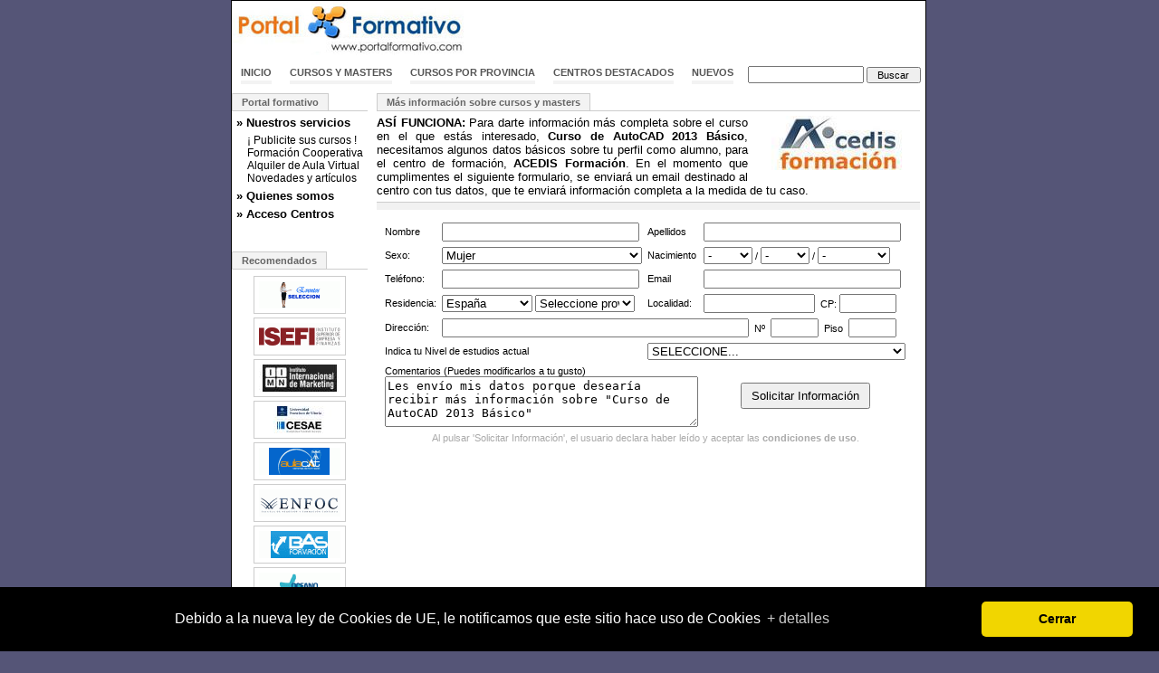

--- FILE ---
content_type: text/html; charset=ISO-8859-1
request_url: https://www.portalformativo.com/curso-autocad-2013-basico-u_2_51596
body_size: 11962
content:
<!DOCTYPE html PUBLIC "-//W3C//DTD XHTML 1.0 Transitional//EN" "http://www.w3.org/TR/xhtml1/DTD/xhtml1-transitional.dtd">
<html xmlns="http://www.w3.org/1999/xhtml">
<head>
	<title>Más información sobre Curso de AutoCAD 2013 Básico OnLine - Cursos de especialización de ACEDIS Formación</title>
	<meta http-equiv="Content-Type" content="text/html; charset=iso-8859-1" />
	<meta http-equiv="Content-Language" content="es" />
	<meta name="language" content="Spanish" />
	<link rel='canonical' href='https://www.portalformativo.com/curso-autocad-2013-basico-u_1_51596' />	<meta name="title" content="Más información sobre Curso de AutoCAD 2013 Básico OnLine - Cursos de especialización de ACEDIS Formación" />
	<meta name="description" content="AutoCAD es un software de diseño reconocido a nivel internacional, dado que ofrece múltiples capacidades de edición al permitir el dibujo digital de todo tipo de planos o el modelado de imágenes tridimensionales. De ahí que sea ampliamente utilizado por arquitectos, ingenieros industriales y otros profesionales que buscan optimizar el diseño de todo tipo de proyectos, sean estos, por ejemplo, arquitectónicos, topográficos, cartográficos o mecánicos.,El objetivo del curso es contribuir a que, de un modo eminentemente práctico, el alumno pueda adquirir conocimientos y habilidades suficientes para manejar las herramientas básicas de dibujo y realizar cualquier trazado bidimensional (2D).,Así, a medida que avance en el contenido teórico, el alumno irá conociendo los principios básicos del dibujo asistido por ordenador y las características de la interfaz de trabajo de AutoCAD. Se comienza, pare ello, con el trazado de objetos sencillos, algo que le permitirá familiarizarse con los comandos básicos de AutoCAD; y, progresivamente, se introducirán herramientas más avanzadas de edición y manipulación de objetos gráficos en base a una exposición teórica breve, pero suficiente. ,Los conceptos teóricos que se abordarán durante el curso se aplicarán a ejemplos guiados paso a paso. Para ello, se han seleccionado cuidadosamente, a fin de abarcar una gran parte de los campos de aplicación del CAD (Computer Assisted Drawing).,El contenido de este Curso de AutoCAD Básico 2013, que se completa con numerosos tutoriales en los que se describen las acciones principales y básicas del software, es adecuado para toda persona que, sin poseer necesariamente conocimientos previos, esté interesado en trabajar en delineación por ordenador (realización de planos y proyectos), en sus aplicaciones a la Ingeniería, Arquitectura, Edificación, Mecánica, Electrónica, Diseño de Interiores o muchas otras áreas. ,AutoCAD, un producto desarrollado por Autodesk,  es actualmente el programa de dibujo técnico asistido por ordenador más difundido en los ámbitos mencionados.,,Objetivos del programa,,A través de este curso, se capacita al alumno para:,,Manejar las herramientas básicas de dibujo.,Realizar cualquier trazado bidimensional.,Descubrir el potencial de herramientas de edición y manipulación de objetos gráficos.,,,,¿A quién está dirigido?,,Este curso está pensado para aquellas personas que quieran iniciarse en el manejo básico del programa de diseño AutoCAD, adecuado para realizar todo tipo de proyectos de ingeniería y arquitectura." />
	<meta name="keywords" content="Curso,AutoCAD,2013,Básico,OnLine,Cursos,especialización,ACEDIS,Formación,software,diseño,reconocido,nivel,internacional,dado,que,ofrece,múltiples,capacidades,edición,permitir,dibujo,digital,todo,tipo,planos,modelado,imágenes,tridimensionales.,ahí,sea,ampliamente,utilizado,por,arquitectos,ingenieros,industriales,otros,profesionales,buscan,optimizar,proyectos,sean,estos,ejemplo,arquitectónicos,topográficos,cartográficos,mecánicos.,objetivo,del,curso,contribuir,modo,eminentemente,práctico,alumno,pueda,adquirir,conocimientos,habilidades,suficientes,para,manejar,las,herramientas,básicas,realizar,cualquier,trazado,bidimensional,(2D).,Así,medida,avance,contenido,teórico,irá,conociendo,los,principios,básicos,asistido,ordenador,características,interfaz,trabajo,AutoCAD.,comienza,pare,ello,con,objetos,sencillos,algo,permitirá,familiarizarse,comandos,AutoCAD;,progresivamente,introducirán,más,avanzadas,manipulación,gráficos,base,una,exposición,teórica,breve,pero,suficiente.,Los,conceptos,teóricos,abordarán,durante,aplicarán,ejemplos,guiados,paso,paso.,Para,han,seleccionado,cuidadosamente,fin,abarcar,gran,parte,campos,aplicación,CAD,(Computer,Assisted,Drawing).,este,completa,numerosos,tutoriales,describen,acciones,principales,adecuado,toda,persona,sin,poseer,necesariamente,previos,esté,interesado,trabajar,delineación,(realización,proyectos),sus,aplicaciones,Ingeniería,Arquitectura,Edificación,Mecánica,Electrónica,Diseño,Interiores,muchas,otras,áreas.,producto,desarrollado,Autodesk,actualmente,programa,técnico,difundido,ámbitos,mencionados.,Objetivos,través,capacita,para:,Manejar,dibujo.,Realizar,bidimensional.,Descubrir,potencial,gráficos.,quién,está,dirigido?,Este,pensado,aquellas,personas,quieran,iniciarse,manejo,básico,ingeniería,arquitectura." />
	<meta name="author" content="Cursos y Masters" />
	<meta name="email" content="marcosbl@gmail.com" />
	<meta name="subject" content="AutoCAD es un software de diseño reconocido a nivel internacional, dado que ofrece múltiples capacidades de edición al permitir el dibujo digital de todo tipo de planos o el modelado de imágenes tridimensionales. De ahí que sea ampliamente utilizado por arquitectos, ingenieros industriales y otros profesionales que buscan optimizar el diseño de todo tipo de proyectos, sean estos, por ejemplo, arquitectónicos, topográficos, cartográficos o mecánicos.,El objetivo del curso es contribuir a que, de un modo eminentemente práctico, el alumno pueda adquirir conocimientos y habilidades suficientes para manejar las herramientas básicas de dibujo y realizar cualquier trazado bidimensional (2D).,Así, a medida que avance en el contenido teórico, el alumno irá conociendo los principios básicos del dibujo asistido por ordenador y las características de la interfaz de trabajo de AutoCAD. Se comienza, pare ello, con el trazado de objetos sencillos, algo que le permitirá familiarizarse con los comandos básicos de AutoCAD; y, progresivamente, se introducirán herramientas más avanzadas de edición y manipulación de objetos gráficos en base a una exposición teórica breve, pero suficiente. ,Los conceptos teóricos que se abordarán durante el curso se aplicarán a ejemplos guiados paso a paso. Para ello, se han seleccionado cuidadosamente, a fin de abarcar una gran parte de los campos de aplicación del CAD (Computer Assisted Drawing).,El contenido de este Curso de AutoCAD Básico 2013, que se completa con numerosos tutoriales en los que se describen las acciones principales y básicas del software, es adecuado para toda persona que, sin poseer necesariamente conocimientos previos, esté interesado en trabajar en delineación por ordenador (realización de planos y proyectos), en sus aplicaciones a la Ingeniería, Arquitectura, Edificación, Mecánica, Electrónica, Diseño de Interiores o muchas otras áreas. ,AutoCAD, un producto desarrollado por Autodesk,  es actualmente el programa de dibujo técnico asistido por ordenador más difundido en los ámbitos mencionados.,,Objetivos del programa,,A través de este curso, se capacita al alumno para:,,Manejar las herramientas básicas de dibujo.,Realizar cualquier trazado bidimensional.,Descubrir el potencial de herramientas de edición y manipulación de objetos gráficos.,,,,¿A quién está dirigido?,,Este curso está pensado para aquellas personas que quieran iniciarse en el manejo básico del programa de diseño AutoCAD, adecuado para realizar todo tipo de proyectos de ingeniería y arquitectura." />

	<meta name="DC.Title" content="Más información sobre Curso de AutoCAD 2013 Básico OnLine - Cursos de especialización de ACEDIS Formación" />
	<meta name="DC.Description" content="AutoCAD es un software de diseño reconocido a nivel internacional, dado que ofrece múltiples capacidades de edición al permitir el dibujo digital de todo tipo de planos o el modelado de imágenes tridimensionales. De ahí que sea ampliamente utilizado por arquitectos, ingenieros industriales y otros profesionales que buscan optimizar el diseño de todo tipo de proyectos, sean estos, por ejemplo, arquitectónicos, topográficos, cartográficos o mecánicos.,El objetivo del curso es contribuir a que, de un modo eminentemente práctico, el alumno pueda adquirir conocimientos y habilidades suficientes para manejar las herramientas básicas de dibujo y realizar cualquier trazado bidimensional (2D).,Así, a medida que avance en el contenido teórico, el alumno irá conociendo los principios básicos del dibujo asistido por ordenador y las características de la interfaz de trabajo de AutoCAD. Se comienza, pare ello, con el trazado de objetos sencillos, algo que le permitirá familiarizarse con los comandos básicos de AutoCAD; y, progresivamente, se introducirán herramientas más avanzadas de edición y manipulación de objetos gráficos en base a una exposición teórica breve, pero suficiente. ,Los conceptos teóricos que se abordarán durante el curso se aplicarán a ejemplos guiados paso a paso. Para ello, se han seleccionado cuidadosamente, a fin de abarcar una gran parte de los campos de aplicación del CAD (Computer Assisted Drawing).,El contenido de este Curso de AutoCAD Básico 2013, que se completa con numerosos tutoriales en los que se describen las acciones principales y básicas del software, es adecuado para toda persona que, sin poseer necesariamente conocimientos previos, esté interesado en trabajar en delineación por ordenador (realización de planos y proyectos), en sus aplicaciones a la Ingeniería, Arquitectura, Edificación, Mecánica, Electrónica, Diseño de Interiores o muchas otras áreas. ,AutoCAD, un producto desarrollado por Autodesk,  es actualmente el programa de dibujo técnico asistido por ordenador más difundido en los ámbitos mencionados.,,Objetivos del programa,,A través de este curso, se capacita al alumno para:,,Manejar las herramientas básicas de dibujo.,Realizar cualquier trazado bidimensional.,Descubrir el potencial de herramientas de edición y manipulación de objetos gráficos.,,,,¿A quién está dirigido?,,Este curso está pensado para aquellas personas que quieran iniciarse en el manejo básico del programa de diseño AutoCAD, adecuado para realizar todo tipo de proyectos de ingeniería y arquitectura." />
	<meta name="DC.Keywords" content="Curso,AutoCAD,2013,Básico,OnLine,Cursos,especialización,ACEDIS,Formación,software,diseño,reconocido,nivel,internacional,dado,que,ofrece,múltiples,capacidades,edición,permitir,dibujo,digital,todo,tipo,planos,modelado,imágenes,tridimensionales.,ahí,sea,ampliamente,utilizado,por,arquitectos,ingenieros,industriales,otros,profesionales,buscan,optimizar,proyectos,sean,estos,ejemplo,arquitectónicos,topográficos,cartográficos,mecánicos.,objetivo,del,curso,contribuir,modo,eminentemente,práctico,alumno,pueda,adquirir,conocimientos,habilidades,suficientes,para,manejar,las,herramientas,básicas,realizar,cualquier,trazado,bidimensional,(2D).,Así,medida,avance,contenido,teórico,irá,conociendo,los,principios,básicos,asistido,ordenador,características,interfaz,trabajo,AutoCAD.,comienza,pare,ello,con,objetos,sencillos,algo,permitirá,familiarizarse,comandos,AutoCAD;,progresivamente,introducirán,más,avanzadas,manipulación,gráficos,base,una,exposición,teórica,breve,pero,suficiente.,Los,conceptos,teóricos,abordarán,durante,aplicarán,ejemplos,guiados,paso,paso.,Para,han,seleccionado,cuidadosamente,fin,abarcar,gran,parte,campos,aplicación,CAD,(Computer,Assisted,Drawing).,este,completa,numerosos,tutoriales,describen,acciones,principales,adecuado,toda,persona,sin,poseer,necesariamente,previos,esté,interesado,trabajar,delineación,(realización,proyectos),sus,aplicaciones,Ingeniería,Arquitectura,Edificación,Mecánica,Electrónica,Diseño,Interiores,muchas,otras,áreas.,producto,desarrollado,Autodesk,actualmente,programa,técnico,difundido,ámbitos,mencionados.,Objetivos,través,capacita,para:,Manejar,dibujo.,Realizar,bidimensional.,Descubrir,potencial,gráficos.,quién,está,dirigido?,Este,pensado,aquellas,personas,quieran,iniciarse,manejo,básico,ingeniería,arquitectura." />

	<meta name="DC.Subject" content="AutoCAD" /><meta name="DC.Subject" content="especialización" /><meta name="DC.Subject" content="Formación" /><meta name="DC.Subject" content="software" /><meta name="DC.Subject" content="reconocido" /><meta name="DC.Subject" content="internacional" /><meta name="DC.Subject" content="múltiples" /><meta name="DC.Subject" content="capacidades" /><meta name="DC.Subject" content="edición" /><meta name="DC.Subject" content="permitir" /><meta name="DC.Subject" content="digital" />
	<meta name="DC.Format" scheme="IMT" content="text/html" />
	<meta name="robots" content="index,follow,all" />
	<meta name="revisit" content="2 days" />
	<meta name="distribution" content="global" />
	<meta name="rating" content="general" />
	<meta name="Googlebot" content="all" />
	<meta name="verify-v1" content="4h7v8dYwSoVX8C5MoXQn+3WNXAaO8hWFAt1OjCvli7E=" />
	<link rel="stylesheet" href="https://www.portalformativo.com/_estilos/_css/estilo.css" />
		<script src="//ajax.googleapis.com/ajax/libs/jquery/1.4.4/jquery.min.js"></script>
	<script language="javascript" type="text/javascript" src="https://www.portalformativo.com/_estilos/_js/todo.js"></script>
	<script language="javascript" type="text/javascript">
	$(document).ready(function() {
			$.accordian('#menuizq>div>a','#menuizq>div>div','#sub4');
	});
	</script>
<script type="text/javascript">

  var _gaq = _gaq || [];
  _gaq.push(['_setAccount', 'UA-872255-1']);
  _gaq.push(['_setDomainName','www.portalformativo.com']);
  _gaq.push(['_trackPageview']);
  _gaq.push(['_trackPageLoadTime']);

  (function() {
    var ga = document.createElement('script'); ga.type = 'text/javascript'; ga.async = true;
    ga.src = ('https:' == document.location.protocol ? 'https://ssl' : 'http://www') + '.google-analytics.com/ga.js';
    var s = document.getElementsByTagName('script')[0]; s.parentNode.insertBefore(ga, s);
  })();
</script>
</head>
<body>
<div id="main">
	<div id="logo" class="fl"><a href="https://www.portalformativo.com/"><img alt="Cursos y Masters Portal Formativo" src="https://www.portalformativo.com/_estilos/logo.jpg" width="257" height="60"/></a></div>
	<div class="fr" style="margin:2px 0 0 0;">

<script type="text/javascript"><!--
google_ad_client = "pub-8410304573238176";
/* PF Banner Superior */
google_ad_slot = "1329303390";
google_ad_width = 468;
google_ad_height = 60;
//-->
</script>
<script type="text/javascript" src="https://pagead2.googlesyndication.com/pagead/show_ads.js"></script>
	</div>

	<div class="clear"></div>
		<div style="height:35px;">
		<form name="busqueda" action="https://www.portalformativo.com/_includes/buscar.php" method="get">
			<div id="navcontainer">
				<ul id="navlist">
					<li><a href="https://www.portalformativo.com/">Inicio</a></li>
					<li><a href="https://www.portalformativo.com/cursos_masters_becas-c_1_0.html">Cursos y Masters</a></li>
					<li><a href="https://www.portalformativo.com/cursos_masters_becas-c_2_0.html">Cursos por provincia</a></li>
					<li><a href="https://www.portalformativo.com/directorio_de_centros-d_1_0.html">Centros destacados</a></li>
					<li><a id="home-top" href="https://www.portalformativo.com/cursos_masters_mas_vistos-m_1_0.html">Nuevos</a></li>
					<li><div class="ac"><input type="text" value="" name="q" id="q"/> <input type="submit" name="qb" id="qb" value="Buscar" /></div></li>
				</ul>
			</div>
		</form>
	</div>

	<div class="clear"></div>

	<div id="izq" class="clear">
		<ul class="tabnav"><li><a href="#">Portal formativo</a></li></ul>
		<div id="menuizq">
			<div><a href="#">» Nuestros servicios</a><div id="sub4" class="hd"><div>
				<a href="https://www.portalformativo.com/cursos_y_masters-r_11_5.html">¡ Publicite sus cursos !</a><br/>
				<a href="https://www.portalformativo.com/cursos_y_masters-r_11_6.html">Formación Cooperativa</a><br/>
				<a href="https://www.portalformativo.com/cursos_y_masters-r_11_7.html">Alquiler de Aula Virtual</a><br/>
				<a href="https://www.portalformativo.com/cursos_y_masters-r_15_0.html">Novedades y artículos</a><br/>
			</div></div></div>

			<div><a href="#">» Quienes somos</a><div id="sub3" class="hd"><div>
				<a href="https://www.portalformativo.com/cursos_y_masters-r_10_3.html">Nuestra empresa</a><br/>
				<a href="https://www.portalformativo.com/cursos_y_masters-r_12_4.html">Contacte con nosotros</a>
			</div></div></div>

			<div><a href="#">» Acceso Centros</a><div id="sub2" class="hd"><div>
			<a href="https://www.portalformativo.com/cursos_y_centros_de_formacion-r_3_0">Dé de alta su centro</a>
						</div></div></div>

		</div>
	<ul class="tabnav"><li><a href="#">Recomendados</a></li></ul>
<div id="recomendadosizq">
	<a title="Masters y Cursos de Eventos Selección" href="https://www.portalformativo.com/Events-Adan-r_13_2178.html"><img alt="Cursos y Masters de Eventos Selección" src="https://www.portalformativo.com/_estilos/centros/90/2178.gif"/></a>
		<a title="Masters y Cursos de Isefi" href="https://www.portalformativo.com/Isefi-r_13_2903.html"><img alt="Cursos y Masters de Isefi" src="https://www.portalformativo.com/_estilos/centros/90/2903.gif"/></a>
		<a title="Masters y Cursos de IIMN Internacional de Márketing" href="https://www.portalformativo.com/IIMN-Internacional-de-Marketing-r_13_1598.html"><img alt="Cursos y Masters de IIMN Internacional de Márketing" src="https://www.portalformativo.com/_estilos/centros/90/1598.jpg"/></a>
		<a title="Masters y Cursos de Universidad Francisco de Vitoria-CESAE" href="https://www.portalformativo.com/CESAE-Escuela-de-Negocios-r_13_547.html"><img alt="Cursos y Masters de Universidad Francisco de Vitoria-CESAE" src="https://www.portalformativo.com/_estilos/centros/90/547.jpg"/></a>
		<a title="Masters y Cursos de Aulacat" href="https://www.portalformativo.com/Aulacat-r_13_2884.html"><img alt="Cursos y Masters de Aulacat" src="https://www.portalformativo.com/_estilos/centros/90/2884.gif"/></a>
		<a title="Masters y Cursos de Escuela de Negocios y Formacion Continua - ENFOC" href="https://www.portalformativo.com/escuela-de-negocios-y-formacion-continua-enfoc-r_13_3181.html"><img alt="Cursos y Masters de Escuela de Negocios y Formacion Continua - ENFOC" src="https://www.portalformativo.com/_estilos/centros/90/3181.gif"/></a>
		<a title="Masters y Cursos de Bas Formación" href="https://www.portalformativo.com/bas-formacion-r_13_3563.html"><img alt="Cursos y Masters de Bas Formación" src="https://www.portalformativo.com/_estilos/centros/90/3563.gif"/></a>
		<a title="Masters y Cursos de Océano Idiomas" href="https://www.portalformativo.com/Oceano-Idiomas-r_13_1171.html"><img alt="Cursos y Masters de Océano Idiomas" src="https://www.portalformativo.com/_estilos/centros/90/1171.gif"/></a>
		<a title="Masters y Cursos de CIPSA Centro de Informática Profesional" href="https://www.portalformativo.com/CIPSA-Centro-de-Informatica-Profesional-r_13_293.html"><img alt="Cursos y Masters de CIPSA Centro de Informática Profesional" src="https://www.portalformativo.com/_estilos/centros/90/293.gif"/></a>
		<a title="Masters y Cursos de LEVEL CENTER" href="https://www.portalformativo.com/level-center-r_13_3251.html"><img alt="Cursos y Masters de LEVEL CENTER" src="https://www.portalformativo.com/_estilos/centros/90/3251.jpg"/></a>
	</div>
	</div>

	<div id="der">
	<ul class="tabnav"><li><a href="#">Más información sobre cursos y masters</a></li></ul>
	
<p class="coursetext"><img class="fr" style="margin:0 0 5px 10px;" src="https://www.portalformativo.com/_estilos/centros/180/18.jpg" alt="ACEDIS Formación" align="right" width="180" height="60" border=0><strong>ASÍ FUNCIONA:</strong> Para darte información más completa sobre el curso en el que estás interesado, <strong>Curso de AutoCAD 2013 Básico</strong>, necesitamos algunos datos básicos sobre tu perfil como alumno, para el centro de formación, <strong>ACEDIS Formación</strong>. En el momento que cumplimentes el siguiente formulario, se enviará un email destinado al centro con tus datos, que te enviará información completa a la medida de tu caso.</p>
<div class="spacerblue" style="margin:5px 0;"></div>

<div id="masinfo">
	<form name="lead" method="post" action="https://www.portalformativo.com/_includes/cursos_ficha_masinfo.php">
		<table cellpadding="2">
		<tr>
			<td>Nombre</td>
			<td><input class="formnorm" type="text" name="ext_nombre" value=""/></td>
			<td>Apellidos</td>
			<td><input class="formnorm" type="text" name="ext_apellidos" value=""/></td>
		</tr>
		<tr>
			<td>Sexo:</td>
			<td>
				<select name="ext_sexo" class="selectancho">
					<option value="1" >Hombre</option>
					<option value="0" selected="selected">Mujer</option>
				</select>
			</td>
			<td>Nacimiento</td>
			<td>
				<select name="dia" class="select2"><option value="-">-</option><option value="1">1</option><option value="2">2</option><option value="3">3</option><option value="4">4</option><option value="5">5</option><option value="6">6</option><option value="7">7</option><option value="8">8</option><option value="9">9</option><option value="10">10</option><option value="11">11</option><option value="12">12</option><option value="13">13</option><option value="14">14</option><option value="15">15</option><option value="16">16</option><option value="17">17</option><option value="18">18</option><option value="19">19</option><option value="20">20</option><option value="21">21</option><option value="22">22</option><option value="23">23</option><option value="24">24</option><option value="25">25</option><option value="26">26</option><option value="27">27</option><option value="28">28</option><option value="29">29</option><option value="30">30</option><option value="31">31</option></select> /
				<select name="mes" class="select2"><option value="-">-</option><option value="1">1</option><option value="2">2</option><option value="3">3</option><option value="4">4</option><option value="5">5</option><option value="6">6</option><option value="7">7</option><option value="8">8</option><option value="9">9</option><option value="10">10</option><option value="11">11</option><option value="12">12</option></select> /
				<select name="anyo" class="select4"><option value="-">-</option><option value="1940">1940</option><option value="1941">1941</option><option value="1942">1942</option><option value="1943">1943</option><option value="1944">1944</option><option value="1945">1945</option><option value="1946">1946</option><option value="1947">1947</option><option value="1948">1948</option><option value="1949">1949</option><option value="1950">1950</option><option value="1951">1951</option><option value="1952">1952</option><option value="1953">1953</option><option value="1954">1954</option><option value="1955">1955</option><option value="1956">1956</option><option value="1957">1957</option><option value="1958">1958</option><option value="1959">1959</option><option value="1960">1960</option><option value="1961">1961</option><option value="1962">1962</option><option value="1963">1963</option><option value="1964">1964</option><option value="1965">1965</option><option value="1966">1966</option><option value="1967">1967</option><option value="1968">1968</option><option value="1969">1969</option><option value="1970">1970</option><option value="1971">1971</option><option value="1972">1972</option><option value="1973">1973</option><option value="1974">1974</option><option value="1975">1975</option><option value="1976">1976</option><option value="1977">1977</option><option value="1978">1978</option><option value="1979">1979</option><option value="1980">1980</option><option value="1981">1981</option><option value="1982">1982</option><option value="1983">1983</option><option value="1984">1984</option><option value="1985">1985</option><option value="1986">1986</option><option value="1987">1987</option><option value="1988">1988</option><option value="1989">1989</option><option value="1990">1990</option><option value="1991">1991</option><option value="1992">1992</option><option value="1993">1993</option><option value="1994">1994</option><option value="1995">1995</option><option value="1996">1996</option><option value="1997">1997</option><option value="1998">1998</option><option value="1999">1999</option><option value="2000">2000</option><option value="2001">2001</option><option value="2002">2002</option><option value="2003">2003</option><option value="2004">2004</option><option value="2005">2005</option><option value="2006">2006</option><option value="2007">2007</option><option value="2008">2008</option><option value="2009">2009</option><option value="2010">2010</option><option value="2011">2011</option><option value="2012">2012</option><option value="2013">2013</option></select>
			</td>
		</tr>
		<tr>
			<td>Teléfono:</td>
			<td><input value="" type="text" class="formnorm" name="ext_telefono"/></td>
			<td>Email</td>
			<td><input class="formnorm" type="text" name="email" value=""/></td>
		</tr>
		<tr>
			<td>Residencia:</td>
			<td>
				<select id="elselect5" style="width:100px;" name="ext_pais" onchange="redirect(this.options.selectedIndex)">
					<option value="" selected="selected">SELECCIONE...</option><option value="1" selected="selected">España</option><option value="">EXTRANJERO...</option><option value="2" >Afganistán</option><option value="3" >Albania</option><option value="4" >Alemania</option><option value="5" >Andorra</option><option value="6" >Angola</option><option value="7" >Anguila</option><option value="8" >Antigua y Barbuda</option><option value="9" >Antillas Holandesas</option><option value="10" >Arabia Saudita</option><option value="11" >Argelia</option><option value="12" >Argentina</option><option value="13" >Armenia</option><option value="14" >Aruba</option><option value="15" >Ascensión</option><option value="16" >Australia</option><option value="17" >Austria</option><option value="18" >Azerbaiyán</option><option value="19" >Bahamas</option><option value="20" >Bahrein</option><option value="21" >Bangladesh</option><option value="22" >Barbados</option><option value="23" >Bélgica</option><option value="24" >Belize</option><option value="25" >Benin</option><option value="26" >Bhután</option><option value="27" >Bielorrusia</option><option value="28" >Bolivia</option><option value="29" >Bosnia y Herzegovina</option><option value="30" >Botswana</option><option value="31" >Brasil</option><option value="32" >Brunei</option><option value="33" >Bulgaria</option><option value="34" >Burkina Faso</option><option value="35" >Burundi</option><option value="36" >Caimanes</option><option value="37" >Camboya</option><option value="38" >Camerun</option><option value="39" >Canadá</option><option value="40" >Chad</option><option value="41" >Chile</option><option value="42" >China</option><option value="43" >Chipre</option><option value="44" >Chipre Turco</option><option value="45" >Christmas Islands</option><option value="46" >Colombia</option><option value="47" >Comores</option><option value="48" >Congo</option><option value="49" >Congo-Zaire</option><option value="50" >Corea del Norte</option><option value="51" >Corea del Sur</option><option value="52" >Costa del Marfil</option><option value="53" >Costa Rica</option><option value="54" >Croacia</option><option value="55" >Cuba</option><option value="56" >Dinamarca</option><option value="57" >Dominica</option><option value="58" >Ecuador</option><option value="59" >Egipto</option><option value="60" >El Salvador</option><option value="61" >Emiratos Arabes Unidos</option><option value="62" >Eritrea</option><option value="63" >Eslovaquia</option><option value="64" >Eslovenia</option><option value="65" >Estados Unidos</option><option value="66" >Estonia</option><option value="67" >Etiopía</option><option value="68" >Filipinas</option><option value="69" >Finlandia</option><option value="70" >Fidji</option><option value="71" >Francia</option><option value="72" >Gabón</option><option value="73" >Gambia</option><option value="74" >Georgia</option><option value="75" >Ghana</option><option value="76" >Gibraltar</option><option value="77" >Gran bretaña</option><option value="78" >Granada</option><option value="79" >Grecia</option><option value="80" >Groenlandia</option><option value="81" >Guadalupe</option><option value="82" >Guam</option><option value="83" >Guatemala</option><option value="84" >Guayana</option><option value="85" >Guayana Francesa</option><option value="86" >Guinea Ecuatorial</option><option value="87" >Guinea Republic</option><option value="88" >Guinea-Bissau</option><option value="89" >Haití</option><option value="90" >Holanda</option><option value="91" >Honduras</option><option value="92" >Hong Kong</option><option value="93" >Hungría</option><option value="94" >India</option><option value="95" >Indonesia</option><option value="96" >Irak</option><option value="97" >Iran</option><option value="98" >Irlanda</option><option value="99" >Islandia</option><option value="100" >Islas Cocos</option><option value="101" >Islas Cook</option><option value="102" >Islas de Cabo Verde</option><option value="103" >Islas Feroe</option><option value="104" >Islas Malvinas</option><option value="105" >Islas Marianas</option><option value="106" >Islas Salomón</option><option value="107" >Islas Virgenes Americanas</option><option value="108" >Islas Vírgenes Británicas</option><option value="109" >Israel</option><option value="110" >Italia</option><option value="111" >Jamaica</option><option value="112" >Japón</option><option value="113" >Jordania</option><option value="114" >Kazajstán</option><option value="115" >Kenia</option><option value="116" >Kirguizistan</option><option value="117" >Kiribati</option><option value="118" >Kuwait</option><option value="119" >Laos</option><option value="120" >Las Bermudas</option><option value="121" >Lesotho</option><option value="122" >Letonia</option><option value="123" >Líbano</option><option value="124" >Liberia</option><option value="125" >Libia</option><option value="126" >Liechtenstein</option><option value="127" >Lituania</option><option value="128" >Luxemburgo</option><option value="129" >Macao</option><option value="130" >Macedonia</option><option value="131" >Madagascar</option><option value="132" >Malasia</option><option value="133" >Malawi</option><option value="134" >Maldivas</option><option value="135" >Malí</option><option value="136" >Malta</option><option value="137" >Marruecos</option><option value="138" >Marshall Islands</option><option value="139" >Martinica</option><option value="140" >Mauricio</option><option value="141" >Mauritania</option><option value="142" >Mayotte</option><option value="143" >México</option><option value="144" >Micronesia</option><option value="145" >Moldavia</option><option value="146" >Mónaco</option><option value="147" >Mongolia</option><option value="148" >Montserrat</option><option value="149" >Mozambique</option><option value="150" >Myanmar</option><option value="151" >Namibia</option><option value="152" >Nauru</option><option value="153" >Nepal</option><option value="154" >Nicaragua</option><option value="155" >Níger</option><option value="156" >Nigeria</option><option value="157" >Niue</option><option value="158" >Norfolk Islands</option><option value="159" >Noruega</option><option value="160" >Nueva Caledonia</option><option value="161" >Nueva Zelanda</option><option value="162" >Omán</option><option value="163" >Pakistán</option><option value="164" >Pakistán</option><option value="165" >Palau</option><option value="166" >Palestina</option><option value="167" >Panamá</option><option value="168" >Papúa</option><option value="169" >Paraguay</option><option value="170" >Perú</option><option value="171" >Polinesia Francesa</option><option value="172" >Polonia</option><option value="173" >Portugal</option><option value="174" >Puerto Rico</option><option value="175" >Qatar</option><option value="176" >República Centroafricana</option><option value="177" >República Checa</option><option value="178" >República Dominicana</option><option value="179" >Reunión</option><option value="180" >Ruanda</option><option value="181" >Rumanía</option><option value="182" >Rusia</option><option value="183" >Samoa Americana</option><option value="184" >Samoa Occidental</option><option value="185" >San Cristobal y Nevis</option><option value="186" >San Marino</option><option value="187" >San Pedro y Miquelón</option><option value="188" >San Tomé y Príncipe</option><option value="189" >San Vincente &lt; Granadinas</option><option value="190" >Santa Elena</option><option value="191" >Santa Lucía</option><option value="192" >Senegal</option><option value="193" >Seychelles</option><option value="194" >Sierra Leona</option><option value="195" >Singapur</option><option value="196" >Siria</option><option value="197" >Somalia</option><option value="198" >Sri Lanka</option><option value="199" >Sudáfrica</option><option value="200" >Sudán</option><option value="201" >Suecia</option><option value="202" >Suiza</option><option value="203" >Surinam</option><option value="204" >Swazilandia</option><option value="205" >Tadjikistan</option><option value="206" >Tailandia</option><option value="207" >Taiwan</option><option value="208" >Tanzania</option><option value="209" >Timor Oriental</option><option value="210" >Togo</option><option value="211" >Tonga</option><option value="212" >Trinidad y Tobago</option><option value="213" >Túnez</option><option value="214" >Turkmenistan</option><option value="215" >Turks y Caicos</option><option value="216" >Turquía</option><option value="217" >Tuvalu</option><option value="218" >Ucrania</option><option value="219" >Uganda</option><option value="220" >Uruguay</option><option value="221" >Uzbekistan</option><option value="222" >Vanuatu</option><option value="223" >Venezuela</option><option value="224" >Vietnam</option><option value="225" >Wallis y Futuna</option><option value="226" >Yemen</option><option value="227" >Yibuti</option><option value="228" >Yugoslavia</option><option value="229" >Zambia</option><option value="230" >Zimbabwe</option>				</select>
				<select name="ext_provincia" style="width:110px;">
					<option value="">SELECCIONE</option>
				</select>
			</td>
			<td>Localidad:</td>
			<td><input value="" type="text" class="formnorm" style="width:115px" name="ext_localidad"/> &nbsp;CP: <input value="" type="text" class="formnorm" style="width:55px" name="ext_cp"/></td>
		</tr>
		<tr>
			<td>Dirección:</td>
			<td colspan="3">
				<input value="" type="text" class="formnorm" style="width:331px" name="ext_direccion"/>
				&nbsp;Nº&nbsp;
				<input value="" type="text" class="formnorm" style="width:45px" name="ext_num"/>
				&nbsp;Piso&nbsp;
				<input value="" type="text" class="formnorm" style="width:45px" name="ext_piso"/>
			</td>
		</tr>
		<tr>
			<td colspan="2">Indica tu Nivel de estudios actual</td>
			<td colspan="2">
			<select name="ext_estudios" style="width:285px;"><option value="" selected="selected">SELECCIONE...</option><option value="3">Bachillerato Elemental o equivalente</option><option value="13">Bachillerato Experimental + PAAU (Selectividad)</option><option value="14">Bachillerato Experimental sin PAAU (Selectividad)</option><option value="15">Bachillerato LOGSE+ PAAU (Selectividad)</option><option value="4">Bachillerato Superior o equivalente</option><option value="16">Ciclos de grado medio</option><option value="17">Ciclos de grado superior</option><option value="18">COU + PAAU (Selectividad) o similar</option><option value="19">COU sin PAAU (Selectividad)</option><option value="29">Diplomatura</option><option value="20">Doctor/a</option><option value="21">ESO</option><option value="2">Estudios Primarios</option><option value="22">FP de Primer Grado</option><option value="23">FP de Segundo Grado</option><option value="27">Graduado Escolar o similar</option><option value="6">Ingeniería Superior</option><option value="5">Ingeniería Técnica o similar</option><option value="30">Licenciatura</option><option value="25">Módulos Profesionales Nivel 3</option><option value="28">Primer ciclo de una licenciatura</option><option value="26">Pruebas de acceso mayores de 25</option><option value="1">Sin estudios</option></select>
			</td>
		</tr>
				<tr>
			<td colspan="3">
			Comentarios (Puedes modificarlos a tu gusto)<br/>
			<textarea id="comentarios" name="comentarios">Les envío mis datos porque desearía recibir más información sobre "Curso de AutoCAD 2013 Básico"</textarea>
			</td>
			<td style="text-align:center;">
				<input type="hidden" name="action" value="masinfo"/>
				<input type="hidden" name="idcurso" value="51596"/>
				<input type="hidden" name="mailcentro" value="info@acedis.com"/>
				<input type="hidden" name="cadenacentro" value="ACEDIS Formación"/>
				<input type="hidden" name="cadenacurso" value="Curso de AutoCAD 2013 Básico"/>
				<input type="hidden" name="idcentro" value="18"/>
				<input type="hidden" name="idcurso" value="51596"/>
								<input type="submit" value="Solicitar Información" class="boton" />
			</td>
		</tr>
		<tr>
			<td colspan="4" id="masinfocondiciones">
				Al pulsar 'Solicitar Información', el usuario declara haber leído y aceptar las <strong><a href="#" onclick="javascript:popswindows('/_includes/disclaimer.php','pop','570','500');">condiciones de uso</strong>.</a>
			</td>
		</tr>
		</table>
	</form>
</div>

<script type="text/javascript">
<!--

var groups=document.lead.ext_pais.options.length
var group=new Array(groups)
for (i=0; i<groups; i++)
	group[i]=new Array()
	group[0][0]=new Option("Seleccione antes Pais","")
	group[1][0]=new Option("Seleccione provincia","")
			group[1][1]=new Option("A Coruña","1");
group[1][2]=new Option("Álava","2");
group[1][3]=new Option("Albacete","3");
group[1][4]=new Option("Alicante","4");
group[1][5]=new Option("Almería","5");
group[1][6]=new Option("Asturias","6");
group[1][7]=new Option("Ávila","7");
group[1][8]=new Option("Badajoz","8");
group[1][9]=new Option("Barcelona","9");
group[1][10]=new Option("Burgos","10");
group[1][11]=new Option("Cáceres","11");
group[1][12]=new Option("Cádiz","12");
group[1][13]=new Option("Cantabria","13");
group[1][14]=new Option("Castellón","14");
group[1][15]=new Option("Ceuta","15");
group[1][16]=new Option("Ciudad Real","16");
group[1][17]=new Option("Córdoba","17");
group[1][18]=new Option("Cuenca","18");
group[1][19]=new Option("Girona","19");
group[1][20]=new Option("Gran Canaria","20");
group[1][21]=new Option("Granada","21");
group[1][22]=new Option("Guadalajara","22");
group[1][23]=new Option("Guipúzcoa","23");
group[1][24]=new Option("Huelva","24");
group[1][25]=new Option("Huesca","25");
group[1][26]=new Option("Islas Baleares","26");
group[1][27]=new Option("Jaén","27");
group[1][28]=new Option("La Rioja","28");
group[1][29]=new Option("León","29");
group[1][30]=new Option("Lleida","30");
group[1][31]=new Option("Lugo","31");
group[1][32]=new Option("Madrid","32");
group[1][33]=new Option("Málaga","33");
group[1][34]=new Option("Melilla","34");
group[1][35]=new Option("Murcia","35");
group[1][36]=new Option("Navarra","36");
group[1][37]=new Option("Orense","37");
group[1][38]=new Option("Palencia","38");
group[1][39]=new Option("Pontevedra","39");
group[1][40]=new Option("Salamanca","40");
group[1][41]=new Option("Segovia","41");
group[1][42]=new Option("Sevilla","42");
group[1][43]=new Option("Soria","43");
group[1][44]=new Option("Tarragona","44");
group[1][45]=new Option("Tenerife","45");
group[1][46]=new Option("Teruel","46");
group[1][47]=new Option("Toledo","47");
group[1][48]=new Option("Valencia","48");
group[1][49]=new Option("Valladolid","49");
group[1][50]=new Option("Vizcaya","50");
group[1][51]=new Option("Zamora","51");
group[1][52]=new Option("Zaragoza","52");
		group[2][0]=new Option("Fuera de España","53")
				group[3][0]=new Option("Fuera de España","53")
				group[4][0]=new Option("Fuera de España","53")
				group[5][0]=new Option("Fuera de España","53")
				group[6][0]=new Option("Fuera de España","53")
				group[7][0]=new Option("Fuera de España","53")
				group[8][0]=new Option("Fuera de España","53")
				group[9][0]=new Option("Fuera de España","53")
				group[10][0]=new Option("Fuera de España","53")
				group[11][0]=new Option("Fuera de España","53")
				group[12][0]=new Option("Fuera de España","53")
				group[13][0]=new Option("Fuera de España","53")
				group[14][0]=new Option("Fuera de España","53")
				group[15][0]=new Option("Fuera de España","53")
				group[16][0]=new Option("Fuera de España","53")
				group[17][0]=new Option("Fuera de España","53")
				group[18][0]=new Option("Fuera de España","53")
				group[19][0]=new Option("Fuera de España","53")
				group[20][0]=new Option("Fuera de España","53")
				group[21][0]=new Option("Fuera de España","53")
				group[22][0]=new Option("Fuera de España","53")
				group[23][0]=new Option("Fuera de España","53")
				group[24][0]=new Option("Fuera de España","53")
				group[25][0]=new Option("Fuera de España","53")
				group[26][0]=new Option("Fuera de España","53")
				group[27][0]=new Option("Fuera de España","53")
				group[28][0]=new Option("Fuera de España","53")
				group[29][0]=new Option("Fuera de España","53")
				group[30][0]=new Option("Fuera de España","53")
				group[31][0]=new Option("Fuera de España","53")
				group[32][0]=new Option("Fuera de España","53")
				group[33][0]=new Option("Fuera de España","53")
				group[34][0]=new Option("Fuera de España","53")
				group[35][0]=new Option("Fuera de España","53")
				group[36][0]=new Option("Fuera de España","53")
				group[37][0]=new Option("Fuera de España","53")
				group[38][0]=new Option("Fuera de España","53")
				group[39][0]=new Option("Fuera de España","53")
				group[40][0]=new Option("Fuera de España","53")
				group[41][0]=new Option("Fuera de España","53")
				group[42][0]=new Option("Fuera de España","53")
				group[43][0]=new Option("Fuera de España","53")
				group[44][0]=new Option("Fuera de España","53")
				group[45][0]=new Option("Fuera de España","53")
				group[46][0]=new Option("Fuera de España","53")
				group[47][0]=new Option("Fuera de España","53")
				group[48][0]=new Option("Fuera de España","53")
				group[49][0]=new Option("Fuera de España","53")
				group[50][0]=new Option("Fuera de España","53")
				group[51][0]=new Option("Fuera de España","53")
				group[52][0]=new Option("Fuera de España","53")
				group[53][0]=new Option("Fuera de España","53")
				group[54][0]=new Option("Fuera de España","53")
				group[55][0]=new Option("Fuera de España","53")
				group[56][0]=new Option("Fuera de España","53")
				group[57][0]=new Option("Fuera de España","53")
				group[58][0]=new Option("Fuera de España","53")
				group[59][0]=new Option("Fuera de España","53")
				group[60][0]=new Option("Fuera de España","53")
				group[61][0]=new Option("Fuera de España","53")
				group[62][0]=new Option("Fuera de España","53")
				group[63][0]=new Option("Fuera de España","53")
				group[64][0]=new Option("Fuera de España","53")
				group[65][0]=new Option("Fuera de España","53")
				group[66][0]=new Option("Fuera de España","53")
				group[67][0]=new Option("Fuera de España","53")
				group[68][0]=new Option("Fuera de España","53")
				group[69][0]=new Option("Fuera de España","53")
				group[70][0]=new Option("Fuera de España","53")
				group[71][0]=new Option("Fuera de España","53")
				group[72][0]=new Option("Fuera de España","53")
				group[73][0]=new Option("Fuera de España","53")
				group[74][0]=new Option("Fuera de España","53")
				group[75][0]=new Option("Fuera de España","53")
				group[76][0]=new Option("Fuera de España","53")
				group[77][0]=new Option("Fuera de España","53")
				group[78][0]=new Option("Fuera de España","53")
				group[79][0]=new Option("Fuera de España","53")
				group[80][0]=new Option("Fuera de España","53")
				group[81][0]=new Option("Fuera de España","53")
				group[82][0]=new Option("Fuera de España","53")
				group[83][0]=new Option("Fuera de España","53")
				group[84][0]=new Option("Fuera de España","53")
				group[85][0]=new Option("Fuera de España","53")
				group[86][0]=new Option("Fuera de España","53")
				group[87][0]=new Option("Fuera de España","53")
				group[88][0]=new Option("Fuera de España","53")
				group[89][0]=new Option("Fuera de España","53")
				group[90][0]=new Option("Fuera de España","53")
				group[91][0]=new Option("Fuera de España","53")
				group[92][0]=new Option("Fuera de España","53")
				group[93][0]=new Option("Fuera de España","53")
				group[94][0]=new Option("Fuera de España","53")
				group[95][0]=new Option("Fuera de España","53")
				group[96][0]=new Option("Fuera de España","53")
				group[97][0]=new Option("Fuera de España","53")
				group[98][0]=new Option("Fuera de España","53")
				group[99][0]=new Option("Fuera de España","53")
				group[100][0]=new Option("Fuera de España","53")
				group[101][0]=new Option("Fuera de España","53")
				group[102][0]=new Option("Fuera de España","53")
				group[103][0]=new Option("Fuera de España","53")
				group[104][0]=new Option("Fuera de España","53")
				group[105][0]=new Option("Fuera de España","53")
				group[106][0]=new Option("Fuera de España","53")
				group[107][0]=new Option("Fuera de España","53")
				group[108][0]=new Option("Fuera de España","53")
				group[109][0]=new Option("Fuera de España","53")
				group[110][0]=new Option("Fuera de España","53")
				group[111][0]=new Option("Fuera de España","53")
				group[112][0]=new Option("Fuera de España","53")
				group[113][0]=new Option("Fuera de España","53")
				group[114][0]=new Option("Fuera de España","53")
				group[115][0]=new Option("Fuera de España","53")
				group[116][0]=new Option("Fuera de España","53")
				group[117][0]=new Option("Fuera de España","53")
				group[118][0]=new Option("Fuera de España","53")
				group[119][0]=new Option("Fuera de España","53")
				group[120][0]=new Option("Fuera de España","53")
				group[121][0]=new Option("Fuera de España","53")
				group[122][0]=new Option("Fuera de España","53")
				group[123][0]=new Option("Fuera de España","53")
				group[124][0]=new Option("Fuera de España","53")
				group[125][0]=new Option("Fuera de España","53")
				group[126][0]=new Option("Fuera de España","53")
				group[127][0]=new Option("Fuera de España","53")
				group[128][0]=new Option("Fuera de España","53")
				group[129][0]=new Option("Fuera de España","53")
				group[130][0]=new Option("Fuera de España","53")
				group[131][0]=new Option("Fuera de España","53")
				group[132][0]=new Option("Fuera de España","53")
				group[133][0]=new Option("Fuera de España","53")
				group[134][0]=new Option("Fuera de España","53")
				group[135][0]=new Option("Fuera de España","53")
				group[136][0]=new Option("Fuera de España","53")
				group[137][0]=new Option("Fuera de España","53")
				group[138][0]=new Option("Fuera de España","53")
				group[139][0]=new Option("Fuera de España","53")
				group[140][0]=new Option("Fuera de España","53")
				group[141][0]=new Option("Fuera de España","53")
				group[142][0]=new Option("Fuera de España","53")
				group[143][0]=new Option("Fuera de España","53")
				group[144][0]=new Option("Fuera de España","53")
				group[145][0]=new Option("Fuera de España","53")
				group[146][0]=new Option("Fuera de España","53")
				group[147][0]=new Option("Fuera de España","53")
				group[148][0]=new Option("Fuera de España","53")
				group[149][0]=new Option("Fuera de España","53")
				group[150][0]=new Option("Fuera de España","53")
				group[151][0]=new Option("Fuera de España","53")
				group[152][0]=new Option("Fuera de España","53")
				group[153][0]=new Option("Fuera de España","53")
				group[154][0]=new Option("Fuera de España","53")
				group[155][0]=new Option("Fuera de España","53")
				group[156][0]=new Option("Fuera de España","53")
				group[157][0]=new Option("Fuera de España","53")
				group[158][0]=new Option("Fuera de España","53")
				group[159][0]=new Option("Fuera de España","53")
				group[160][0]=new Option("Fuera de España","53")
				group[161][0]=new Option("Fuera de España","53")
				group[162][0]=new Option("Fuera de España","53")
				group[163][0]=new Option("Fuera de España","53")
				group[164][0]=new Option("Fuera de España","53")
				group[165][0]=new Option("Fuera de España","53")
				group[166][0]=new Option("Fuera de España","53")
				group[167][0]=new Option("Fuera de España","53")
				group[168][0]=new Option("Fuera de España","53")
				group[169][0]=new Option("Fuera de España","53")
				group[170][0]=new Option("Fuera de España","53")
				group[171][0]=new Option("Fuera de España","53")
				group[172][0]=new Option("Fuera de España","53")
				group[173][0]=new Option("Fuera de España","53")
				group[174][0]=new Option("Fuera de España","53")
				group[175][0]=new Option("Fuera de España","53")
				group[176][0]=new Option("Fuera de España","53")
				group[177][0]=new Option("Fuera de España","53")
				group[178][0]=new Option("Fuera de España","53")
				group[179][0]=new Option("Fuera de España","53")
				group[180][0]=new Option("Fuera de España","53")
				group[181][0]=new Option("Fuera de España","53")
				group[182][0]=new Option("Fuera de España","53")
				group[183][0]=new Option("Fuera de España","53")
				group[184][0]=new Option("Fuera de España","53")
				group[185][0]=new Option("Fuera de España","53")
				group[186][0]=new Option("Fuera de España","53")
				group[187][0]=new Option("Fuera de España","53")
				group[188][0]=new Option("Fuera de España","53")
				group[189][0]=new Option("Fuera de España","53")
				group[190][0]=new Option("Fuera de España","53")
				group[191][0]=new Option("Fuera de España","53")
				group[192][0]=new Option("Fuera de España","53")
				group[193][0]=new Option("Fuera de España","53")
				group[194][0]=new Option("Fuera de España","53")
				group[195][0]=new Option("Fuera de España","53")
				group[196][0]=new Option("Fuera de España","53")
				group[197][0]=new Option("Fuera de España","53")
				group[198][0]=new Option("Fuera de España","53")
				group[199][0]=new Option("Fuera de España","53")
				group[200][0]=new Option("Fuera de España","53")
				group[201][0]=new Option("Fuera de España","53")
				group[202][0]=new Option("Fuera de España","53")
				group[203][0]=new Option("Fuera de España","53")
				group[204][0]=new Option("Fuera de España","53")
				group[205][0]=new Option("Fuera de España","53")
				group[206][0]=new Option("Fuera de España","53")
				group[207][0]=new Option("Fuera de España","53")
				group[208][0]=new Option("Fuera de España","53")
				group[209][0]=new Option("Fuera de España","53")
				group[210][0]=new Option("Fuera de España","53")
				group[211][0]=new Option("Fuera de España","53")
				group[212][0]=new Option("Fuera de España","53")
				group[213][0]=new Option("Fuera de España","53")
				group[214][0]=new Option("Fuera de España","53")
				group[215][0]=new Option("Fuera de España","53")
				group[216][0]=new Option("Fuera de España","53")
				group[217][0]=new Option("Fuera de España","53")
				group[218][0]=new Option("Fuera de España","53")
				group[219][0]=new Option("Fuera de España","53")
				group[220][0]=new Option("Fuera de España","53")
				group[221][0]=new Option("Fuera de España","53")
				group[222][0]=new Option("Fuera de España","53")
				group[223][0]=new Option("Fuera de España","53")
				group[224][0]=new Option("Fuera de España","53")
				group[225][0]=new Option("Fuera de España","53")
				group[226][0]=new Option("Fuera de España","53")
				group[227][0]=new Option("Fuera de España","53")
				group[228][0]=new Option("Fuera de España","53")
				group[229][0]=new Option("Fuera de España","53")
				group[230][0]=new Option("Fuera de España","53")
				group[231][0]=new Option("Fuera de España","53")
		var temp=document.lead.ext_provincia

function redirect(x){
	for (m=temp.options.length-1;m>0;m--)
		temp.options[m]=null
	for (i=0;i<group[x].length;i++){
	temp.options[i]=new Option(group[x][i].text,group[x][i].value)
		}
}

redirect(document.lead.ext_pais.selectedIndex);
//-->
</script>
</div>
	<div id="sitemap">
		<ul>
			<li class="label">Nuestros Servicios</li>
			<li><a title="Publicidad para Centros de Formación" href="/cursos_y_masters-r_11_5.html">Publicidad para Centros de Formación</a></li>
			<li><a title="Formación Cooperativa" href="/cursos_y_masters-r_11_6.html">Formación Cooperativa</a></li>
			<li><a title="Alquiler de Aula Virtual" href="/cursos_y_masters-r_11_7.html">Alquiler de Aula Virtual</a></li>
		</ul>
		<ul>
			<li class="label">Nuestra Empresa</li>
			<li><a title="Portal Formativo" href="/cursos_y_masters-r_10_3.html">Portal Formativo S.L.U.</a></li>
			<li><a title="Plataforma de Teleformación" target="_blank" href="http://www.tucampus.com/">Plataforma de Teleformación</a></li>
		</ul>
		<ul>
			<li class="label">Formas de Contacto</li>
			<li><a href='mailto:info@portalformativo.com'>info@portalformativo.com</a></li>
			<li><em>902 922245</em></li>
			<li><em>© 2002-2026 Portal Formativo S.L.U.</em></li>
			<li><em>B-27303494</em></li>
		</ul>
	</div>
</div>

<link rel="stylesheet" type="text/css" href="//cdnjs.cloudflare.com/ajax/libs/cookieconsent2/3.0.1/cookieconsent.min.css" />
<script src="//cdnjs.cloudflare.com/ajax/libs/cookieconsent2/3.0.1/cookieconsent.min.js"></script>
<script>
	window.cookieconsent.initialise({
		"palette":{
			"popup":{"background":"#000"},
			"button":{"background":"#f1d600"},
		},
		"theme":"classic",
		"position":"bottom",
		content: {
			message: 'Debido a la nueva ley de Cookies de UE, le notificamos que este sitio hace uso de Cookies',
			dismiss: 'Cerrar',
			link: '+ detalles',
			href: 'https://www.google.es/intl/es/policies/technologies/cookies/',
		}
	});
</script>

</body>
</html>



--- FILE ---
content_type: text/html; charset=utf-8
request_url: https://www.google.com/recaptcha/api2/aframe
body_size: 269
content:
<!DOCTYPE HTML><html><head><meta http-equiv="content-type" content="text/html; charset=UTF-8"></head><body><script nonce="FRj1BJ_h8FdxQfLWzfzNsA">/** Anti-fraud and anti-abuse applications only. See google.com/recaptcha */ try{var clients={'sodar':'https://pagead2.googlesyndication.com/pagead/sodar?'};window.addEventListener("message",function(a){try{if(a.source===window.parent){var b=JSON.parse(a.data);var c=clients[b['id']];if(c){var d=document.createElement('img');d.src=c+b['params']+'&rc='+(localStorage.getItem("rc::a")?sessionStorage.getItem("rc::b"):"");window.document.body.appendChild(d);sessionStorage.setItem("rc::e",parseInt(sessionStorage.getItem("rc::e")||0)+1);localStorage.setItem("rc::h",'1769628908831');}}}catch(b){}});window.parent.postMessage("_grecaptcha_ready", "*");}catch(b){}</script></body></html>